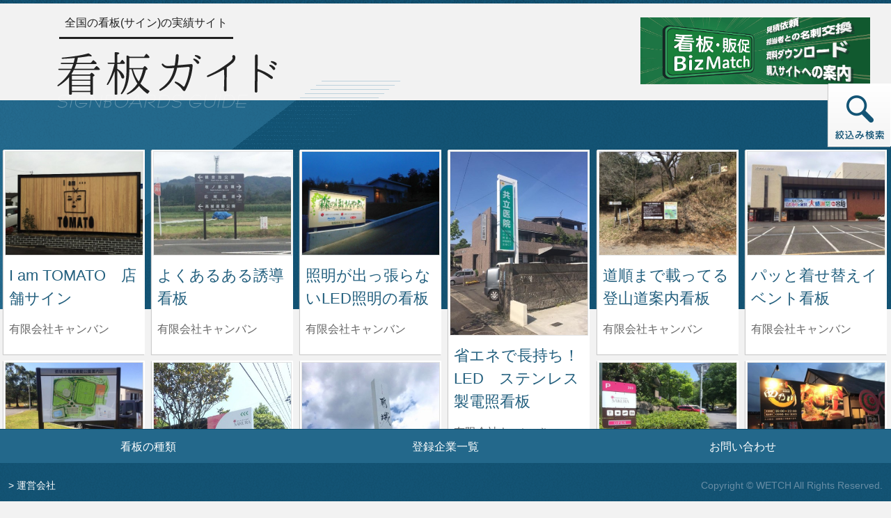

--- FILE ---
content_type: text/html; charset=utf-8
request_url: https://www.kanban-guide.com/search/category/19/pref/45
body_size: 11878
content:
<!DOCTYPE html>
<html class="no-js" lang="ja">
<head prefix="og: http://ogp.me/ns# fb: http://ogp.me/ns/fb# article: http://ogp.me/ns/article#">
<meta charset="utf-8">
<meta http-equiv="X-UA-Compatible" content="IE=edge,chrome=1">
<meta name="viewport" content="width=device-width,minimum-scale=1,initial-scale=1">
<title>宮崎県の自立看板｜全国の看板(サイン)の実績サイト ｜ 看板ガイド</title>
<meta http-equiv="Expires" content="86400">
<meta name="keywords" content="看板,看板屋,サイン,看板ガイド,看板の実績,見積もり,宮崎県の看板,宮崎県,自立看板">
<meta name="description" content="看板の実績サイト。全国の看板制作会社が制作した看板の実績サイト。かっこいい看板、おしゃれな看板を検索して、制作元に見積もり依頼やお問い合わせをすることができます。　宮崎県の自立看板です。">
<meta property="og:title" content="宮崎県の自立看板｜全国の看板(サイン)の実績サイト ｜ 看板ガイド">
<meta property="og:description" content="看板の実績サイト。全国の看板制作会社が制作した看板の実績サイト。かっこいい看板、おしゃれな看板を検索して、制作元に見積もり依頼やお問い合わせをすることができます。　宮崎県の自立看板です。">
<meta property="og:type" content="website">
<meta property="og:url" contetnt="https://www.kanban-guide.com/">
<meta property="og:image" contetnt="">

	
<script type="application/ld+json">
{
	"@context": "http://www.schema.org",
	"@type": "WebSite",
	"name": "宮崎県の自立看板｜全国の看板(サイン)の実績サイト ｜ 看板ガイド",
	"alternateName": "看板の実績サイト。全国の看板制作会社が制作した看板の実績サイト。かっこいい看板、おしゃれな看板を検索して、制作元に見積もり依頼やお問い合わせをすることができます。　宮崎県の自立看板です。",
	"url": "https://www.kanban-guide.com/search/category/19/pref/45"
}
</script>
<!-- iOS用 -->
<meta name="apple-mobile-web-app-capable" content="yes">
<!-- Android用 -->
<meta name="mobile-web-app-capable" content="yes">
<link rel="manifest" href="https://www.kanban-guide.com/manifest.json">

<link rel="canonical" href="https://www.kanban-guide.com/search/category/19/pref/45">
<link rel="apple-touch-icon" href="https://www.kanban-guide.com/apple-touch-icon.png">
<link rel="Shortcut Icon" href="/favicon.ico" type="image/x-icon">
<link rel="icon" href="https://www.kanban-guide.com/apple-touch-icon.png" type="image/x-icon">

<link rel="stylesheet" href="/css/init.css?20240312" media="all">

</head>
<body id="page_search" class="page_search footer_fix_page drawer drawer--left init-opacity0" 
	data-base-url="/" data-api-url="/api/" 
	data-token="f982d10fbfd79a3ee027e650c8cc4a594b74a6d5"
	data-detail-link="0">

<div id="headerWrapper" class="container wrapper">
	<header id="header" class="">
		<div id="headerIn" class="inner container">
			<div id="logo" class="">
				<div class="container">
					<h1>

						<a href="/?clear" class="Hover"
							aria-label="トップページへ">
							<img src="/img/img_logo.png" alt="看板ガイド" class="pngfix" />
						</a>

					</h1>
				</div>
			</div>
			<div class="titleBox">
				<div class="titleIn">
					<h2 class="">
						<a href="/?clear" class="Hover"
							aria-label="トップページへ">
							全国の看板(サイン)の実績サイト
						</a>
					</h2>
				</div>
			</div>
		</div><!-- //#headerIn -->

	</header><!-- //#header -->
</div><!-- //#headerWrapper -->



<div id="mainWrapper" class="wrapperX">


<div id="main" class="mainContainer containerXXX container-fluid maxW1500">

	<!-- メインのmasonryコンテナ -->
	<div id="container" class="row px-0">
		<!-- col-lg-3 col-md-3 col-sm-4 col-xs-6 -->
		<div id="item_244" 
			class="item masonryItem col-6 col-xl-2 col-lg-2ex col-md-3 col-md-2ex col-sm-6 col-xs-4 col-xxs-6 col-xxxs-12 visibleHide">
			<div class="itemIn">
				<div class="imgBox">
					<a href="https://www.kanban-guide.com/board/244" 
						class="detailOpener hover" onclick="return false;" 
						data-item-id="244"
						data-detail-url="https://www.kanban-guide.com/board/244"
						aria-label="I am TOMATO　店舗サインの詳細へ">
						<img x-src="/img/dummy.gif" class="listImage lateLoad" 
							src="/img/dummy.gif" 
							data-src="/data/board/thumbnail/244_20160510_130713_222.jpg" 
							data-main-src="/data/board/244_20160510_130713_222.jpg"
							data-youtube-embed=""
							data-youtube-link=""
							alt="I am TOMATO　店舗サイン" width="100%" />
					</a>
					<div id="subImageSet_244" class="display-none" 
						data-sub-image-set="[&quot;\/data\/board\/244_20160510_130713_222.jpg&quot;,&quot;\/data\/board\/244_20160826_154144_832.jpg&quot;]"></div>
				</div>
				<div class="itemInBottom">
					<div class="boardInfo clearfix">
						<div>
							<p class="mb0">
							</p>
						</div>
					</div>
					<div class="boardTitle">
						<p class="">
							<a href="https://www.kanban-guide.com/board/244" class="detailOpener hover" onclick="return false;"
								data-item-id="244"
								data-detail-url="https://www.kanban-guide.com/board/244"
								aria-label="I am TOMATO　店舗サインの詳細へ">
								I am TOMATO　店舗サイン							</a>
						</p>
					</div>
					<div class="companyName">
						<p class="">
							<a href="http://www.canvan.jp" target="_blank"
								class="hover" 
								data-item-id="244"
								data-detail-url="https://www.kanban-guide.com/board/244"
								aria-label="I am TOMATO　店舗サインを制作した有限会社キャンバンの情報へ">
								有限会社キャンバン							</a>
						</p>
					</div>
					<div class="smsInfo clearfix">
	
	
						<div id="data_params_244" class="display-none">
							<span id="data_param_244__company_id" class="data_param_elem" data-field="company_id">18</span>
							<span id="data_param_244__company_name" class="data_param_elem" data-field="company_name">有限会社キャンバン</span>
							<span id="data_param_244__company_url" class="data_param_elem" data-field="company_url">http://www.canvan.jp</span>
							<span id="data_param_244__board_title" class="data_param_elem" data-field="board_title">I am TOMATO　店舗サイン</span>
							<span id="data_param_244__board_desc" class="data_param_elem" data-field="board_desc">一見何屋さんかわからない看板。</span>
							<span id="data_param_244__category_name" class="data_param_elem" data-field="category_name">木看板・自立看板・野立看板</span>
							<span id="data_param_244__taste_name" class="data_param_elem" data-field="taste_name">かわいい・カジュアル</span>
							<span id="data_param_244__material_name" class="data_param_elem" data-field="material_name">金属系・木系</span>
							<span id="data_param_244__business_name" class="data_param_elem" data-field="business_name">飲食店，宿泊業</span>
							<span id="data_param_244__color_name" class="data_param_elem" data-field="color_name">色無し</span>
							<span id="data_param_244__area_info" class="data_param_elem" data-field="area_info">宮崎県</span>
							<span id="data_param_244__zipcode" class="data_param_elem" data-field="zipcode">〒885-0112</span>
							<span id="data_param_244__address" class="data_param_elem" data-field="address">宮崎県都城市乙房町1528-1</span>
							<span id="data_param_244__main_area" class="data_param_elem" data-field="main_area"></span>
							<span id="data_param_244__publish_date" class="data_param_elem" data-field="publish_date">2016.05.10</span>
							<span id="data_param_244__publish_date_disp" class="data_param_elem" data-field="publish_date_disp">2016.05.10</span>
						</div>

						<div class="display-none">
							<span class="label label-primary"></span>
							<span class="label label-info"></span>
						</div>
					</div>
				</div>

			</div>
		</div>
		<!-- col-lg-3 col-md-3 col-sm-4 col-xs-6 -->
		<div id="item_212" 
			class="item masonryItem col-6 col-xl-2 col-lg-2ex col-md-3 col-md-2ex col-sm-6 col-xs-4 col-xxs-6 col-xxxs-12 visibleHide">
			<div class="itemIn">
				<div class="imgBox">
					<a href="https://www.kanban-guide.com/board/212" 
						class="detailOpener hover" onclick="return false;" 
						data-item-id="212"
						data-detail-url="https://www.kanban-guide.com/board/212"
						aria-label="よくあるある誘導看板の詳細へ">
						<img x-src="/img/dummy.gif" class="listImage lateLoad" 
							src="/img/dummy.gif" 
							data-src="/data/board/thumbnail/212_20160502_134737_423.jpg" 
							data-main-src="/data/board/212_20160502_134737_423.jpg"
							data-youtube-embed=""
							data-youtube-link=""
							alt="よくあるある誘導看板" width="100%" />
					</a>
					<div id="subImageSet_212" class="display-none" 
						data-sub-image-set="[&quot;\/data\/board\/212_20160502_134737_423.jpg&quot;]"></div>
				</div>
				<div class="itemInBottom">
					<div class="boardInfo clearfix">
						<div>
							<p class="mb0">
							</p>
						</div>
					</div>
					<div class="boardTitle">
						<p class="">
							<a href="https://www.kanban-guide.com/board/212" class="detailOpener hover" onclick="return false;"
								data-item-id="212"
								data-detail-url="https://www.kanban-guide.com/board/212"
								aria-label="よくあるある誘導看板の詳細へ">
								よくあるある誘導看板							</a>
						</p>
					</div>
					<div class="companyName">
						<p class="">
							<a href="http://www.canvan.jp" target="_blank"
								class="hover" 
								data-item-id="212"
								data-detail-url="https://www.kanban-guide.com/board/212"
								aria-label="よくあるある誘導看板を制作した有限会社キャンバンの情報へ">
								有限会社キャンバン							</a>
						</p>
					</div>
					<div class="smsInfo clearfix">
	
	
						<div id="data_params_212" class="display-none">
							<span id="data_param_212__company_id" class="data_param_elem" data-field="company_id">18</span>
							<span id="data_param_212__company_name" class="data_param_elem" data-field="company_name">有限会社キャンバン</span>
							<span id="data_param_212__company_url" class="data_param_elem" data-field="company_url">http://www.canvan.jp</span>
							<span id="data_param_212__board_title" class="data_param_elem" data-field="board_title">よくあるある誘導看板</span>
							<span id="data_param_212__board_desc" class="data_param_elem" data-field="board_desc">誘導看板。アルミ部材。</span>
							<span id="data_param_212__category_name" class="data_param_elem" data-field="category_name">自立看板</span>
							<span id="data_param_212__taste_name" class="data_param_elem" data-field="taste_name">テイスト無し</span>
							<span id="data_param_212__material_name" class="data_param_elem" data-field="material_name">金属系</span>
							<span id="data_param_212__business_name" class="data_param_elem" data-field="business_name">公務</span>
							<span id="data_param_212__color_name" class="data_param_elem" data-field="color_name">色無し</span>
							<span id="data_param_212__area_info" class="data_param_elem" data-field="area_info">宮崎県</span>
							<span id="data_param_212__zipcode" class="data_param_elem" data-field="zipcode">〒885-0112</span>
							<span id="data_param_212__address" class="data_param_elem" data-field="address">宮崎県都城市乙房町1528-1</span>
							<span id="data_param_212__main_area" class="data_param_elem" data-field="main_area"></span>
							<span id="data_param_212__publish_date" class="data_param_elem" data-field="publish_date">2016.05.02</span>
							<span id="data_param_212__publish_date_disp" class="data_param_elem" data-field="publish_date_disp">2016.05.02</span>
						</div>

						<div class="display-none">
							<span class="label label-primary"></span>
							<span class="label label-info"></span>
						</div>
					</div>
				</div>

			</div>
		</div>
		<!-- col-lg-3 col-md-3 col-sm-4 col-xs-6 -->
		<div id="item_208" 
			class="item masonryItem col-6 col-xl-2 col-lg-2ex col-md-3 col-md-2ex col-sm-6 col-xs-4 col-xxs-6 col-xxxs-12 visibleHide">
			<div class="itemIn">
				<div class="imgBox">
					<a href="https://www.kanban-guide.com/board/208" 
						class="detailOpener hover" onclick="return false;" 
						data-item-id="208"
						data-detail-url="https://www.kanban-guide.com/board/208"
						aria-label="照明が出っ張らないLED照明の看板の詳細へ">
						<img x-src="/img/dummy.gif" class="listImage lateLoad" 
							src="/img/dummy.gif" 
							data-src="/data/board/thumbnail/208_20160502_133035_983.jpg" 
							data-main-src="/data/board/208_20160502_133035_983.jpg"
							data-youtube-embed=""
							data-youtube-link=""
							alt="照明が出っ張らないLED照明の看板" width="100%" />
					</a>
					<div id="subImageSet_208" class="display-none" 
						data-sub-image-set="[&quot;\/data\/board\/208_20160502_133035_983.jpg&quot;]"></div>
				</div>
				<div class="itemInBottom">
					<div class="boardInfo clearfix">
						<div>
							<p class="mb0">
							</p>
						</div>
					</div>
					<div class="boardTitle">
						<p class="">
							<a href="https://www.kanban-guide.com/board/208" class="detailOpener hover" onclick="return false;"
								data-item-id="208"
								data-detail-url="https://www.kanban-guide.com/board/208"
								aria-label="照明が出っ張らないLED照明の看板の詳細へ">
								照明が出っ張らないLED照明の看板							</a>
						</p>
					</div>
					<div class="companyName">
						<p class="">
							<a href="http://www.canvan.jp" target="_blank"
								class="hover" 
								data-item-id="208"
								data-detail-url="https://www.kanban-guide.com/board/208"
								aria-label="照明が出っ張らないLED照明の看板を制作した有限会社キャンバンの情報へ">
								有限会社キャンバン							</a>
						</p>
					</div>
					<div class="smsInfo clearfix">
	
	
						<div id="data_params_208" class="display-none">
							<span id="data_param_208__company_id" class="data_param_elem" data-field="company_id">18</span>
							<span id="data_param_208__company_name" class="data_param_elem" data-field="company_name">有限会社キャンバン</span>
							<span id="data_param_208__company_url" class="data_param_elem" data-field="company_url">http://www.canvan.jp</span>
							<span id="data_param_208__board_title" class="data_param_elem" data-field="board_title">照明が出っ張らないLED照明の看板</span>
							<span id="data_param_208__board_desc" class="data_param_elem" data-field="board_desc">文字はステンレスの切り文字。
投光器型ではない薄型のLED照明。</span>
							<span id="data_param_208__category_name" class="data_param_elem" data-field="category_name">LED看板・自立看板</span>
							<span id="data_param_208__taste_name" class="data_param_elem" data-field="taste_name">おしゃれ・カジュアル</span>
							<span id="data_param_208__material_name" class="data_param_elem" data-field="material_name">金属系・アクリル・プラスチック系</span>
							<span id="data_param_208__business_name" class="data_param_elem" data-field="business_name">金融・保険業</span>
							<span id="data_param_208__color_name" class="data_param_elem" data-field="color_name">ベージュ系</span>
							<span id="data_param_208__area_info" class="data_param_elem" data-field="area_info">宮崎県</span>
							<span id="data_param_208__zipcode" class="data_param_elem" data-field="zipcode">〒885-0112</span>
							<span id="data_param_208__address" class="data_param_elem" data-field="address">宮崎県都城市乙房町1528-1</span>
							<span id="data_param_208__main_area" class="data_param_elem" data-field="main_area"></span>
							<span id="data_param_208__publish_date" class="data_param_elem" data-field="publish_date">2016.05.02</span>
							<span id="data_param_208__publish_date_disp" class="data_param_elem" data-field="publish_date_disp">2016.05.02</span>
						</div>

						<div class="display-none">
							<span class="label label-primary"></span>
							<span class="label label-info"></span>
						</div>
					</div>
				</div>

			</div>
		</div>
		<!-- col-lg-3 col-md-3 col-sm-4 col-xs-6 -->
		<div id="item_218" 
			class="item masonryItem col-6 col-xl-2 col-lg-2ex col-md-3 col-md-2ex col-sm-6 col-xs-4 col-xxs-6 col-xxxs-12 visibleHide">
			<div class="itemIn">
				<div class="imgBox">
					<a href="https://www.kanban-guide.com/board/218" 
						class="detailOpener hover" onclick="return false;" 
						data-item-id="218"
						data-detail-url="https://www.kanban-guide.com/board/218"
						aria-label="省エネで長持ち！LED　ステンレス製電照看板の詳細へ">
						<img x-src="/img/dummy.gif" class="listImage lateLoad" 
							src="/img/dummy.gif" 
							data-src="/data/board/thumbnail/218_20160504_072730_258.jpg" 
							data-main-src="/data/board/218_20160504_072730_258.jpg"
							data-youtube-embed=""
							data-youtube-link=""
							alt="省エネで長持ち！LED　ステンレス製電照看板" width="100%" />
					</a>
					<div id="subImageSet_218" class="display-none" 
						data-sub-image-set="[&quot;\/data\/board\/218_20160504_072730_258.jpg&quot;]"></div>
				</div>
				<div class="itemInBottom">
					<div class="boardInfo clearfix">
						<div>
							<p class="mb0">
							</p>
						</div>
					</div>
					<div class="boardTitle">
						<p class="">
							<a href="https://www.kanban-guide.com/board/218" class="detailOpener hover" onclick="return false;"
								data-item-id="218"
								data-detail-url="https://www.kanban-guide.com/board/218"
								aria-label="省エネで長持ち！LED　ステンレス製電照看板の詳細へ">
								省エネで長持ち！LED　ステンレス製電照看板							</a>
						</p>
					</div>
					<div class="companyName">
						<p class="">
							<a href="http://www.canvan.jp" target="_blank"
								class="hover" 
								data-item-id="218"
								data-detail-url="https://www.kanban-guide.com/board/218"
								aria-label="省エネで長持ち！LED　ステンレス製電照看板を制作した有限会社キャンバンの情報へ">
								有限会社キャンバン							</a>
						</p>
					</div>
					<div class="smsInfo clearfix">
	
	
						<div id="data_params_218" class="display-none">
							<span id="data_param_218__company_id" class="data_param_elem" data-field="company_id">18</span>
							<span id="data_param_218__company_name" class="data_param_elem" data-field="company_name">有限会社キャンバン</span>
							<span id="data_param_218__company_url" class="data_param_elem" data-field="company_url">http://www.canvan.jp</span>
							<span id="data_param_218__board_title" class="data_param_elem" data-field="board_title">省エネで長持ち！LED　ステンレス製電照看板</span>
							<span id="data_param_218__board_desc" class="data_param_elem" data-field="board_desc">看板本体はステンレス製。
照明はLED</span>
							<span id="data_param_218__category_name" class="data_param_elem" data-field="category_name">突き出し看板・LED看板・自立看板</span>
							<span id="data_param_218__taste_name" class="data_param_elem" data-field="taste_name">クール</span>
							<span id="data_param_218__material_name" class="data_param_elem" data-field="material_name">金属系・アクリル・プラスチック系</span>
							<span id="data_param_218__business_name" class="data_param_elem" data-field="business_name">医療，福祉</span>
							<span id="data_param_218__color_name" class="data_param_elem" data-field="color_name">グリーン系</span>
							<span id="data_param_218__area_info" class="data_param_elem" data-field="area_info">宮崎県</span>
							<span id="data_param_218__zipcode" class="data_param_elem" data-field="zipcode">〒885-0112</span>
							<span id="data_param_218__address" class="data_param_elem" data-field="address">宮崎県都城市乙房町1528-1</span>
							<span id="data_param_218__main_area" class="data_param_elem" data-field="main_area"></span>
							<span id="data_param_218__publish_date" class="data_param_elem" data-field="publish_date">2016.05.04</span>
							<span id="data_param_218__publish_date_disp" class="data_param_elem" data-field="publish_date_disp">2016.05.04</span>
						</div>

						<div class="display-none">
							<span class="label label-primary"></span>
							<span class="label label-info"></span>
						</div>
					</div>
				</div>

			</div>
		</div>
		<!-- col-lg-3 col-md-3 col-sm-4 col-xs-6 -->
		<div id="item_202" 
			class="item masonryItem col-6 col-xl-2 col-lg-2ex col-md-3 col-md-2ex col-sm-6 col-xs-4 col-xxs-6 col-xxxs-12 visibleHide">
			<div class="itemIn">
				<div class="imgBox">
					<a href="https://www.kanban-guide.com/board/202" 
						class="detailOpener hover" onclick="return false;" 
						data-item-id="202"
						data-detail-url="https://www.kanban-guide.com/board/202"
						aria-label="道順まで載ってる登山道案内看板の詳細へ">
						<img x-src="/img/dummy.gif" class="listImage lateLoad" 
							src="/img/dummy.gif" 
							data-src="/data/board/thumbnail/202_20160502_130554_232.jpg" 
							data-main-src="/data/board/202_20160502_130554_232.jpg"
							data-youtube-embed=""
							data-youtube-link=""
							alt="道順まで載ってる登山道案内看板" width="100%" />
					</a>
					<div id="subImageSet_202" class="display-none" 
						data-sub-image-set="[&quot;\/data\/board\/202_20160502_130554_232.jpg&quot;]"></div>
				</div>
				<div class="itemInBottom">
					<div class="boardInfo clearfix">
						<div>
							<p class="mb0">
							</p>
						</div>
					</div>
					<div class="boardTitle">
						<p class="">
							<a href="https://www.kanban-guide.com/board/202" class="detailOpener hover" onclick="return false;"
								data-item-id="202"
								data-detail-url="https://www.kanban-guide.com/board/202"
								aria-label="道順まで載ってる登山道案内看板の詳細へ">
								道順まで載ってる登山道案内看板							</a>
						</p>
					</div>
					<div class="companyName">
						<p class="">
							<a href="http://www.canvan.jp" target="_blank"
								class="hover" 
								data-item-id="202"
								data-detail-url="https://www.kanban-guide.com/board/202"
								aria-label="道順まで載ってる登山道案内看板を制作した有限会社キャンバンの情報へ">
								有限会社キャンバン							</a>
						</p>
					</div>
					<div class="smsInfo clearfix">
	
	
						<div id="data_params_202" class="display-none">
							<span id="data_param_202__company_id" class="data_param_elem" data-field="company_id">18</span>
							<span id="data_param_202__company_name" class="data_param_elem" data-field="company_name">有限会社キャンバン</span>
							<span id="data_param_202__company_url" class="data_param_elem" data-field="company_url">http://www.canvan.jp</span>
							<span id="data_param_202__board_title" class="data_param_elem" data-field="board_title">道順まで載ってる登山道案内看板</span>
							<span id="data_param_202__board_desc" class="data_param_elem" data-field="board_desc">登山道の案内看板。</span>
							<span id="data_param_202__category_name" class="data_param_elem" data-field="category_name">自立看板</span>
							<span id="data_param_202__taste_name" class="data_param_elem" data-field="taste_name">テイスト無し</span>
							<span id="data_param_202__material_name" class="data_param_elem" data-field="material_name">金属系・アクリル・プラスチック系</span>
							<span id="data_param_202__business_name" class="data_param_elem" data-field="business_name">公務</span>
							<span id="data_param_202__color_name" class="data_param_elem" data-field="color_name">ブラウン系</span>
							<span id="data_param_202__area_info" class="data_param_elem" data-field="area_info">宮崎県</span>
							<span id="data_param_202__zipcode" class="data_param_elem" data-field="zipcode">〒885-0112</span>
							<span id="data_param_202__address" class="data_param_elem" data-field="address">宮崎県都城市乙房町1528-1</span>
							<span id="data_param_202__main_area" class="data_param_elem" data-field="main_area"></span>
							<span id="data_param_202__publish_date" class="data_param_elem" data-field="publish_date">2016.05.02</span>
							<span id="data_param_202__publish_date_disp" class="data_param_elem" data-field="publish_date_disp">2016.05.02</span>
						</div>

						<div class="display-none">
							<span class="label label-primary"></span>
							<span class="label label-info"></span>
						</div>
					</div>
				</div>

			</div>
		</div>
		<!-- col-lg-3 col-md-3 col-sm-4 col-xs-6 -->
		<div id="item_204" 
			class="item masonryItem col-6 col-xl-2 col-lg-2ex col-md-3 col-md-2ex col-sm-6 col-xs-4 col-xxs-6 col-xxxs-12 visibleHide">
			<div class="itemIn">
				<div class="imgBox">
					<a href="https://www.kanban-guide.com/board/204" 
						class="detailOpener hover" onclick="return false;" 
						data-item-id="204"
						data-detail-url="https://www.kanban-guide.com/board/204"
						aria-label="パッと着せ替えイベント看板の詳細へ">
						<img x-src="/img/dummy.gif" class="listImage lateLoad" 
							src="/img/dummy.gif" 
							data-src="/data/board/thumbnail/204_20160502_131028_829.jpg" 
							data-main-src="/data/board/204_20160502_131028_829.jpg"
							data-youtube-embed=""
							data-youtube-link=""
							alt="パッと着せ替えイベント看板" width="100%" />
					</a>
					<div id="subImageSet_204" class="display-none" 
						data-sub-image-set="[&quot;\/data\/board\/204_20160502_131028_829.jpg&quot;,&quot;\/data\/board\/204_20160502_131028_052.jpg&quot;]"></div>
				</div>
				<div class="itemInBottom">
					<div class="boardInfo clearfix">
						<div>
							<p class="mb0">
							</p>
						</div>
					</div>
					<div class="boardTitle">
						<p class="">
							<a href="https://www.kanban-guide.com/board/204" class="detailOpener hover" onclick="return false;"
								data-item-id="204"
								data-detail-url="https://www.kanban-guide.com/board/204"
								aria-label="パッと着せ替えイベント看板の詳細へ">
								パッと着せ替えイベント看板							</a>
						</p>
					</div>
					<div class="companyName">
						<p class="">
							<a href="http://www.canvan.jp" target="_blank"
								class="hover" 
								data-item-id="204"
								data-detail-url="https://www.kanban-guide.com/board/204"
								aria-label="パッと着せ替えイベント看板を制作した有限会社キャンバンの情報へ">
								有限会社キャンバン							</a>
						</p>
					</div>
					<div class="smsInfo clearfix">
	
	
						<div id="data_params_204" class="display-none">
							<span id="data_param_204__company_id" class="data_param_elem" data-field="company_id">18</span>
							<span id="data_param_204__company_name" class="data_param_elem" data-field="company_name">有限会社キャンバン</span>
							<span id="data_param_204__company_url" class="data_param_elem" data-field="company_url">http://www.canvan.jp</span>
							<span id="data_param_204__board_title" class="data_param_elem" data-field="board_title">パッと着せ替えイベント看板</span>
							<span id="data_param_204__board_desc" class="data_param_elem" data-field="board_desc">イベント時の看板。
ガラス面は剥離しやすい特殊なフォルムで施工。
約幅15m　縦2.2m
施工も撤去も素早く出来ます。</span>
							<span id="data_param_204__category_name" class="data_param_elem" data-field="category_name">自立看板・ガラス文字・装飾</span>
							<span id="data_param_204__taste_name" class="data_param_elem" data-field="taste_name">カジュアル・クール</span>
							<span id="data_param_204__material_name" class="data_param_elem" data-field="material_name">木系・アクリル・プラスチック系</span>
							<span id="data_param_204__business_name" class="data_param_elem" data-field="business_name">製造業</span>
							<span id="data_param_204__color_name" class="data_param_elem" data-field="color_name">カラフル系</span>
							<span id="data_param_204__area_info" class="data_param_elem" data-field="area_info">宮崎県</span>
							<span id="data_param_204__zipcode" class="data_param_elem" data-field="zipcode">〒885-0112</span>
							<span id="data_param_204__address" class="data_param_elem" data-field="address">宮崎県都城市乙房町1528-1</span>
							<span id="data_param_204__main_area" class="data_param_elem" data-field="main_area"></span>
							<span id="data_param_204__publish_date" class="data_param_elem" data-field="publish_date">2016.05.02</span>
							<span id="data_param_204__publish_date_disp" class="data_param_elem" data-field="publish_date_disp">2016.05.02</span>
						</div>

						<div class="display-none">
							<span class="label label-primary"></span>
							<span class="label label-info"></span>
						</div>
					</div>
				</div>

			</div>
		</div>
		<!-- col-lg-3 col-md-3 col-sm-4 col-xs-6 -->
		<div id="item_211" 
			class="item masonryItem col-6 col-xl-2 col-lg-2ex col-md-3 col-md-2ex col-sm-6 col-xs-4 col-xxs-6 col-xxxs-12 visibleHide">
			<div class="itemIn">
				<div class="imgBox">
					<a href="https://www.kanban-guide.com/board/211" 
						class="detailOpener hover" onclick="return false;" 
						data-item-id="211"
						data-detail-url="https://www.kanban-guide.com/board/211"
						aria-label="長持ち！アルミ製案内サインの詳細へ">
						<img x-src="/img/dummy.gif" class="listImage lateLoad" 
							src="/img/dummy.gif" 
							data-src="/data/board/thumbnail/211_20160502_134636_324.jpg" 
							data-main-src="/data/board/211_20160502_134636_324.jpg"
							data-youtube-embed=""
							data-youtube-link=""
							alt="長持ち！アルミ製案内サイン" width="100%" />
					</a>
					<div id="subImageSet_211" class="display-none" 
						data-sub-image-set="[&quot;\/data\/board\/211_20160502_134636_324.jpg&quot;,&quot;\/data\/board\/211_20160502_134636_395.jpg&quot;]"></div>
				</div>
				<div class="itemInBottom">
					<div class="boardInfo clearfix">
						<div>
							<p class="mb0">
							</p>
						</div>
					</div>
					<div class="boardTitle">
						<p class="">
							<a href="https://www.kanban-guide.com/board/211" class="detailOpener hover" onclick="return false;"
								data-item-id="211"
								data-detail-url="https://www.kanban-guide.com/board/211"
								aria-label="長持ち！アルミ製案内サインの詳細へ">
								長持ち！アルミ製案内サイン							</a>
						</p>
					</div>
					<div class="companyName">
						<p class="">
							<a href="http://www.canvan.jp" target="_blank"
								class="hover" 
								data-item-id="211"
								data-detail-url="https://www.kanban-guide.com/board/211"
								aria-label="長持ち！アルミ製案内サインを制作した有限会社キャンバンの情報へ">
								有限会社キャンバン							</a>
						</p>
					</div>
					<div class="smsInfo clearfix">
	
	
						<div id="data_params_211" class="display-none">
							<span id="data_param_211__company_id" class="data_param_elem" data-field="company_id">18</span>
							<span id="data_param_211__company_name" class="data_param_elem" data-field="company_name">有限会社キャンバン</span>
							<span id="data_param_211__company_url" class="data_param_elem" data-field="company_url">http://www.canvan.jp</span>
							<span id="data_param_211__board_title" class="data_param_elem" data-field="board_title">長持ち！アルミ製案内サイン</span>
							<span id="data_param_211__board_desc" class="data_param_elem" data-field="board_desc">施設の案内看板。
アルミフレームで長期間耐えられます。</span>
							<span id="data_param_211__category_name" class="data_param_elem" data-field="category_name">自立看板</span>
							<span id="data_param_211__taste_name" class="data_param_elem" data-field="taste_name">カジュアル・クール</span>
							<span id="data_param_211__material_name" class="data_param_elem" data-field="material_name">金属系・アクリル・プラスチック系</span>
							<span id="data_param_211__business_name" class="data_param_elem" data-field="business_name">公務</span>
							<span id="data_param_211__color_name" class="data_param_elem" data-field="color_name">ブラウン系</span>
							<span id="data_param_211__area_info" class="data_param_elem" data-field="area_info">宮崎県</span>
							<span id="data_param_211__zipcode" class="data_param_elem" data-field="zipcode">〒885-0112</span>
							<span id="data_param_211__address" class="data_param_elem" data-field="address">宮崎県都城市乙房町1528-1</span>
							<span id="data_param_211__main_area" class="data_param_elem" data-field="main_area"></span>
							<span id="data_param_211__publish_date" class="data_param_elem" data-field="publish_date">2016.05.02</span>
							<span id="data_param_211__publish_date_disp" class="data_param_elem" data-field="publish_date_disp">2016.05.02</span>
						</div>

						<div class="display-none">
							<span class="label label-primary"></span>
							<span class="label label-info"></span>
						</div>
					</div>
				</div>

			</div>
		</div>
		<!-- col-lg-3 col-md-3 col-sm-4 col-xs-6 -->
		<div id="item_197" 
			class="item masonryItem col-6 col-xl-2 col-lg-2ex col-md-3 col-md-2ex col-sm-6 col-xs-4 col-xxs-6 col-xxxs-12 visibleHide">
			<div class="itemIn">
				<div class="imgBox">
					<a href="https://www.kanban-guide.com/board/197" 
						class="detailOpener hover" onclick="return false;" 
						data-item-id="197"
						data-detail-url="https://www.kanban-guide.com/board/197"
						aria-label="気になる自立看板の詳細へ">
						<img x-src="/img/dummy.gif" class="listImage lateLoad" 
							src="/img/dummy.gif" 
							data-src="/data/board/thumbnail/197_20160502_125434_890.jpg" 
							data-main-src="/data/board/197_20160502_125434_890.jpg"
							data-youtube-embed=""
							data-youtube-link=""
							alt="気になる自立看板" width="100%" />
					</a>
					<div id="subImageSet_197" class="display-none" 
						data-sub-image-set="[&quot;\/data\/board\/197_20160502_125434_890.jpg&quot;]"></div>
				</div>
				<div class="itemInBottom">
					<div class="boardInfo clearfix">
						<div>
							<p class="mb0">
							</p>
						</div>
					</div>
					<div class="boardTitle">
						<p class="">
							<a href="https://www.kanban-guide.com/board/197" class="detailOpener hover" onclick="return false;"
								data-item-id="197"
								data-detail-url="https://www.kanban-guide.com/board/197"
								aria-label="気になる自立看板の詳細へ">
								気になる自立看板							</a>
						</p>
					</div>
					<div class="companyName">
						<p class="">
							<a href="http://www.canvan.jp" target="_blank"
								class="hover" 
								data-item-id="197"
								data-detail-url="https://www.kanban-guide.com/board/197"
								aria-label="気になる自立看板を制作した有限会社キャンバンの情報へ">
								有限会社キャンバン							</a>
						</p>
					</div>
					<div class="smsInfo clearfix">
	
	
						<div id="data_params_197" class="display-none">
							<span id="data_param_197__company_id" class="data_param_elem" data-field="company_id">18</span>
							<span id="data_param_197__company_name" class="data_param_elem" data-field="company_name">有限会社キャンバン</span>
							<span id="data_param_197__company_url" class="data_param_elem" data-field="company_url">http://www.canvan.jp</span>
							<span id="data_param_197__board_title" class="data_param_elem" data-field="board_title">気になる自立看板</span>
							<span id="data_param_197__board_desc" class="data_param_elem" data-field="board_desc"></span>
							<span id="data_param_197__category_name" class="data_param_elem" data-field="category_name">自立看板</span>
							<span id="data_param_197__taste_name" class="data_param_elem" data-field="taste_name">カジュアル・クール</span>
							<span id="data_param_197__material_name" class="data_param_elem" data-field="material_name">金属系・アクリル・プラスチック系</span>
							<span id="data_param_197__business_name" class="data_param_elem" data-field="business_name">飲食店，宿泊業</span>
							<span id="data_param_197__color_name" class="data_param_elem" data-field="color_name">ホワイト系</span>
							<span id="data_param_197__area_info" class="data_param_elem" data-field="area_info">宮崎県</span>
							<span id="data_param_197__zipcode" class="data_param_elem" data-field="zipcode">〒885-0112</span>
							<span id="data_param_197__address" class="data_param_elem" data-field="address">宮崎県都城市乙房町1528-1</span>
							<span id="data_param_197__main_area" class="data_param_elem" data-field="main_area"></span>
							<span id="data_param_197__publish_date" class="data_param_elem" data-field="publish_date">2016.05.02</span>
							<span id="data_param_197__publish_date_disp" class="data_param_elem" data-field="publish_date_disp">2016.05.02</span>
						</div>

						<div class="display-none">
							<span class="label label-primary"></span>
							<span class="label label-info"></span>
						</div>
					</div>
				</div>

			</div>
		</div>
		<!-- col-lg-3 col-md-3 col-sm-4 col-xs-6 -->
		<div id="item_203" 
			class="item masonryItem col-6 col-xl-2 col-lg-2ex col-md-3 col-md-2ex col-sm-6 col-xs-4 col-xxs-6 col-xxxs-12 visibleHide">
			<div class="itemIn">
				<div class="imgBox">
					<a href="https://www.kanban-guide.com/board/203" 
						class="detailOpener hover" onclick="return false;" 
						data-item-id="203"
						data-detail-url="https://www.kanban-guide.com/board/203"
						aria-label="都城PRロゴ看板　霧島ジオパーク看板の詳細へ">
						<img x-src="/img/dummy.gif" class="listImage lateLoad" 
							src="/img/dummy.gif" 
							data-src="/data/board/thumbnail/203_20160502_130723_741.jpg" 
							data-main-src="/data/board/203_20160502_130723_741.jpg"
							data-youtube-embed=""
							data-youtube-link=""
							alt="都城PRロゴ看板　霧島ジオパーク看板" width="100%" />
					</a>
					<div id="subImageSet_203" class="display-none" 
						data-sub-image-set="[&quot;\/data\/board\/203_20160502_130723_741.jpg&quot;,&quot;\/data\/board\/203_20160502_130723_089.jpg&quot;]"></div>
				</div>
				<div class="itemInBottom">
					<div class="boardInfo clearfix">
						<div>
							<p class="mb0">
							</p>
						</div>
					</div>
					<div class="boardTitle">
						<p class="">
							<a href="https://www.kanban-guide.com/board/203" class="detailOpener hover" onclick="return false;"
								data-item-id="203"
								data-detail-url="https://www.kanban-guide.com/board/203"
								aria-label="都城PRロゴ看板　霧島ジオパーク看板の詳細へ">
								都城PRロゴ看板　霧島ジオパーク看板							</a>
						</p>
					</div>
					<div class="companyName">
						<p class="">
							<a href="http://www.canvan.jp" target="_blank"
								class="hover" 
								data-item-id="203"
								data-detail-url="https://www.kanban-guide.com/board/203"
								aria-label="都城PRロゴ看板　霧島ジオパーク看板を制作した有限会社キャンバンの情報へ">
								有限会社キャンバン							</a>
						</p>
					</div>
					<div class="smsInfo clearfix">
	
	
						<div id="data_params_203" class="display-none">
							<span id="data_param_203__company_id" class="data_param_elem" data-field="company_id">18</span>
							<span id="data_param_203__company_name" class="data_param_elem" data-field="company_name">有限会社キャンバン</span>
							<span id="data_param_203__company_url" class="data_param_elem" data-field="company_url">http://www.canvan.jp</span>
							<span id="data_param_203__board_title" class="data_param_elem" data-field="board_title">都城PRロゴ看板　霧島ジオパーク看板</span>
							<span id="data_param_203__board_desc" class="data_param_elem" data-field="board_desc">市役所と駅前に設置してあるPR看板。
肉と焼酎のまち</span>
							<span id="data_param_203__category_name" class="data_param_elem" data-field="category_name">自立看板</span>
							<span id="data_param_203__taste_name" class="data_param_elem" data-field="taste_name">テイスト無し</span>
							<span id="data_param_203__material_name" class="data_param_elem" data-field="material_name">金属系・アクリル・プラスチック系</span>
							<span id="data_param_203__business_name" class="data_param_elem" data-field="business_name">公務</span>
							<span id="data_param_203__color_name" class="data_param_elem" data-field="color_name">ホワイト系・ブラウン系</span>
							<span id="data_param_203__area_info" class="data_param_elem" data-field="area_info">宮崎県</span>
							<span id="data_param_203__zipcode" class="data_param_elem" data-field="zipcode">〒885-0112</span>
							<span id="data_param_203__address" class="data_param_elem" data-field="address">宮崎県都城市乙房町1528-1</span>
							<span id="data_param_203__main_area" class="data_param_elem" data-field="main_area"></span>
							<span id="data_param_203__publish_date" class="data_param_elem" data-field="publish_date">2016.05.02</span>
							<span id="data_param_203__publish_date_disp" class="data_param_elem" data-field="publish_date_disp">2016.05.02</span>
						</div>

						<div class="display-none">
							<span class="label label-primary"></span>
							<span class="label label-info"></span>
						</div>
					</div>
				</div>

			</div>
		</div>
		<!-- col-lg-3 col-md-3 col-sm-4 col-xs-6 -->
		<div id="item_198" 
			class="item masonryItem col-6 col-xl-2 col-lg-2ex col-md-3 col-md-2ex col-sm-6 col-xs-4 col-xxs-6 col-xxxs-12 visibleHide">
			<div class="itemIn">
				<div class="imgBox">
					<a href="https://www.kanban-guide.com/board/198" 
						class="detailOpener hover" onclick="return false;" 
						data-item-id="198"
						data-detail-url="https://www.kanban-guide.com/board/198"
						aria-label="やってる？やってない？営業案内看板の詳細へ">
						<img x-src="/img/dummy.gif" class="listImage lateLoad" 
							src="/img/dummy.gif" 
							data-src="/data/board/thumbnail/198_20160502_125551_555.jpg" 
							data-main-src="/data/board/198_20160502_125551_555.jpg"
							data-youtube-embed=""
							data-youtube-link=""
							alt="やってる？やってない？営業案内看板" width="100%" />
					</a>
					<div id="subImageSet_198" class="display-none" 
						data-sub-image-set="[&quot;\/data\/board\/198_20160502_125551_555.jpg&quot;]"></div>
				</div>
				<div class="itemInBottom">
					<div class="boardInfo clearfix">
						<div>
							<p class="mb0">
							</p>
						</div>
					</div>
					<div class="boardTitle">
						<p class="">
							<a href="https://www.kanban-guide.com/board/198" class="detailOpener hover" onclick="return false;"
								data-item-id="198"
								data-detail-url="https://www.kanban-guide.com/board/198"
								aria-label="やってる？やってない？営業案内看板の詳細へ">
								やってる？やってない？営業案内看板							</a>
						</p>
					</div>
					<div class="companyName">
						<p class="">
							<a href="http://www.canvan.jp" target="_blank"
								class="hover" 
								data-item-id="198"
								data-detail-url="https://www.kanban-guide.com/board/198"
								aria-label="やってる？やってない？営業案内看板を制作した有限会社キャンバンの情報へ">
								有限会社キャンバン							</a>
						</p>
					</div>
					<div class="smsInfo clearfix">
	
	
						<div id="data_params_198" class="display-none">
							<span id="data_param_198__company_id" class="data_param_elem" data-field="company_id">18</span>
							<span id="data_param_198__company_name" class="data_param_elem" data-field="company_name">有限会社キャンバン</span>
							<span id="data_param_198__company_url" class="data_param_elem" data-field="company_url">http://www.canvan.jp</span>
							<span id="data_param_198__board_title" class="data_param_elem" data-field="board_title">やってる？やってない？営業案内看板</span>
							<span id="data_param_198__board_desc" class="data_param_elem" data-field="board_desc">OPEN CLOSEの差し替えが可能です。</span>
							<span id="data_param_198__category_name" class="data_param_elem" data-field="category_name">自立看板</span>
							<span id="data_param_198__taste_name" class="data_param_elem" data-field="taste_name">カジュアル・クール</span>
							<span id="data_param_198__material_name" class="data_param_elem" data-field="material_name">金属系・アクリル・プラスチック系</span>
							<span id="data_param_198__business_name" class="data_param_elem" data-field="business_name">飲食店，宿泊業</span>
							<span id="data_param_198__color_name" class="data_param_elem" data-field="color_name">ホワイト系</span>
							<span id="data_param_198__area_info" class="data_param_elem" data-field="area_info">宮崎県</span>
							<span id="data_param_198__zipcode" class="data_param_elem" data-field="zipcode">〒885-0112</span>
							<span id="data_param_198__address" class="data_param_elem" data-field="address">宮崎県都城市乙房町1528-1</span>
							<span id="data_param_198__main_area" class="data_param_elem" data-field="main_area"></span>
							<span id="data_param_198__publish_date" class="data_param_elem" data-field="publish_date">2016.05.02</span>
							<span id="data_param_198__publish_date_disp" class="data_param_elem" data-field="publish_date_disp">2016.05.02</span>
						</div>

						<div class="display-none">
							<span class="label label-primary"></span>
							<span class="label label-info"></span>
						</div>
					</div>
				</div>

			</div>
		</div>
		<!-- col-lg-3 col-md-3 col-sm-4 col-xs-6 -->
		<div id="item_217" 
			class="item masonryItem col-6 col-xl-2 col-lg-2ex col-md-3 col-md-2ex col-sm-6 col-xs-4 col-xxs-6 col-xxxs-12 visibleHide">
			<div class="itemIn">
				<div class="imgBox">
					<a href="https://www.kanban-guide.com/board/217" 
						class="detailOpener hover" onclick="return false;" 
						data-item-id="217"
						data-detail-url="https://www.kanban-guide.com/board/217"
						aria-label="飲食店　看板の詳細へ">
						<img x-src="/img/dummy.gif" class="listImage lateLoad" 
							src="/img/dummy.gif" 
							data-src="/data/board/thumbnail/217_20160502_135730_108.jpg" 
							data-main-src="/data/board/217_20160502_135730_108.jpg"
							data-youtube-embed=""
							data-youtube-link=""
							alt="飲食店　看板" width="100%" />
					</a>
					<div id="subImageSet_217" class="display-none" 
						data-sub-image-set="[&quot;\/data\/board\/217_20160502_135730_108.jpg&quot;]"></div>
				</div>
				<div class="itemInBottom">
					<div class="boardInfo clearfix">
						<div>
							<p class="mb0">
							</p>
						</div>
					</div>
					<div class="boardTitle">
						<p class="">
							<a href="https://www.kanban-guide.com/board/217" class="detailOpener hover" onclick="return false;"
								data-item-id="217"
								data-detail-url="https://www.kanban-guide.com/board/217"
								aria-label="飲食店　看板の詳細へ">
								飲食店　看板							</a>
						</p>
					</div>
					<div class="companyName">
						<p class="">
							<a href="http://www.canvan.jp" target="_blank"
								class="hover" 
								data-item-id="217"
								data-detail-url="https://www.kanban-guide.com/board/217"
								aria-label="飲食店　看板を制作した有限会社キャンバンの情報へ">
								有限会社キャンバン							</a>
						</p>
					</div>
					<div class="smsInfo clearfix">
	
	
						<div id="data_params_217" class="display-none">
							<span id="data_param_217__company_id" class="data_param_elem" data-field="company_id">18</span>
							<span id="data_param_217__company_name" class="data_param_elem" data-field="company_name">有限会社キャンバン</span>
							<span id="data_param_217__company_url" class="data_param_elem" data-field="company_url">http://www.canvan.jp</span>
							<span id="data_param_217__board_title" class="data_param_elem" data-field="board_title">飲食店　看板</span>
							<span id="data_param_217__board_desc" class="data_param_elem" data-field="board_desc">飲食店の看板です。
照明はLEDの電球色です。</span>
							<span id="data_param_217__category_name" class="data_param_elem" data-field="category_name">LED看板・自立看板</span>
							<span id="data_param_217__taste_name" class="data_param_elem" data-field="taste_name">かっこいい</span>
							<span id="data_param_217__material_name" class="data_param_elem" data-field="material_name">金属系</span>
							<span id="data_param_217__business_name" class="data_param_elem" data-field="business_name">飲食店，宿泊業</span>
							<span id="data_param_217__color_name" class="data_param_elem" data-field="color_name">色無し</span>
							<span id="data_param_217__area_info" class="data_param_elem" data-field="area_info">宮崎県</span>
							<span id="data_param_217__zipcode" class="data_param_elem" data-field="zipcode">〒885-0112</span>
							<span id="data_param_217__address" class="data_param_elem" data-field="address">宮崎県都城市乙房町1528-1</span>
							<span id="data_param_217__main_area" class="data_param_elem" data-field="main_area"></span>
							<span id="data_param_217__publish_date" class="data_param_elem" data-field="publish_date">2016.05.02</span>
							<span id="data_param_217__publish_date_disp" class="data_param_elem" data-field="publish_date_disp">2016.05.02</span>
						</div>

						<div class="display-none">
							<span class="label label-primary"></span>
							<span class="label label-info"></span>
						</div>
					</div>
				</div>

			</div>
		</div>
		<!-- col-lg-3 col-md-3 col-sm-4 col-xs-6 -->
		<div id="item_274" 
			class="item masonryItem col-6 col-xl-2 col-lg-2ex col-md-3 col-md-2ex col-sm-6 col-xs-4 col-xxs-6 col-xxxs-12 visibleHide">
			<div class="itemIn">
				<div class="imgBox">
					<a href="https://www.kanban-guide.com/board/274" 
						class="detailOpener hover" onclick="return false;" 
						data-item-id="274"
						data-detail-url="https://www.kanban-guide.com/board/274"
						aria-label="ジュニア〜シニアまでの音楽教室の詳細へ">
						<img x-src="/img/dummy.gif" class="listImage lateLoad" 
							src="/img/dummy.gif" 
							data-src="/data/board/thumbnail/274_20160801_174733_762.jpg" 
							data-main-src="/data/board/274_20160801_174733_762.jpg"
							data-youtube-embed=""
							data-youtube-link=""
							alt="ジュニア〜シニアまでの音楽教室" width="100%" />
					</a>
					<div id="subImageSet_274" class="display-none" 
						data-sub-image-set="[&quot;\/data\/board\/274_20160801_174733_762.jpg&quot;]"></div>
				</div>
				<div class="itemInBottom">
					<div class="boardInfo clearfix">
						<div>
							<p class="mb0">
							</p>
						</div>
					</div>
					<div class="boardTitle">
						<p class="">
							<a href="https://www.kanban-guide.com/board/274" class="detailOpener hover" onclick="return false;"
								data-item-id="274"
								data-detail-url="https://www.kanban-guide.com/board/274"
								aria-label="ジュニア〜シニアまでの音楽教室の詳細へ">
								ジュニア〜シニアまでの音楽教室							</a>
						</p>
					</div>
					<div class="companyName">
						<p class="">
							<a href="http://www.canvan.jp" target="_blank"
								class="hover" 
								data-item-id="274"
								data-detail-url="https://www.kanban-guide.com/board/274"
								aria-label="ジュニア〜シニアまでの音楽教室を制作した有限会社キャンバンの情報へ">
								有限会社キャンバン							</a>
						</p>
					</div>
					<div class="smsInfo clearfix">
	
	
						<div id="data_params_274" class="display-none">
							<span id="data_param_274__company_id" class="data_param_elem" data-field="company_id">18</span>
							<span id="data_param_274__company_name" class="data_param_elem" data-field="company_name">有限会社キャンバン</span>
							<span id="data_param_274__company_url" class="data_param_elem" data-field="company_url">http://www.canvan.jp</span>
							<span id="data_param_274__board_title" class="data_param_elem" data-field="board_title">ジュニア〜シニアまでの音楽教室</span>
							<span id="data_param_274__board_desc" class="data_param_elem" data-field="board_desc">すずきミュージックスタジオ様
子どもからシニアまで楽しく習える音楽教室です。</span>
							<span id="data_param_274__category_name" class="data_param_elem" data-field="category_name">壁面看板・自立看板・野立看板</span>
							<span id="data_param_274__taste_name" class="data_param_elem" data-field="taste_name">かわいい・かっこいい</span>
							<span id="data_param_274__material_name" class="data_param_elem" data-field="material_name">金属系・アクリル・プラスチック系</span>
							<span id="data_param_274__business_name" class="data_param_elem" data-field="business_name">教育，学習支援業</span>
							<span id="data_param_274__color_name" class="data_param_elem" data-field="color_name">ブラウン系</span>
							<span id="data_param_274__area_info" class="data_param_elem" data-field="area_info">宮崎県</span>
							<span id="data_param_274__zipcode" class="data_param_elem" data-field="zipcode">〒885-0112</span>
							<span id="data_param_274__address" class="data_param_elem" data-field="address">宮崎県都城市乙房町1528-1</span>
							<span id="data_param_274__main_area" class="data_param_elem" data-field="main_area"></span>
							<span id="data_param_274__publish_date" class="data_param_elem" data-field="publish_date">2016.08.01</span>
							<span id="data_param_274__publish_date_disp" class="data_param_elem" data-field="publish_date_disp">2016.08.01</span>
						</div>

						<div class="display-none">
							<span class="label label-primary"></span>
							<span class="label label-info"></span>
						</div>
					</div>
				</div>

			</div>
		</div>
	</div><!-- //#container -->
	<div id="next" class="conatienr center">


		<div class="center mb20">
			<img src="/img/loading.gif" alt="読み込み中" id="nextLoading">
		</div>
	</div><!-- //#next -->



</div><!-- //#main -->



<!-- detail box -->
<div id="detailBox" class="detailBox display-none">
	<div class="detailBoxIn">
		<div class="backLink">
			<button type="button" Xhref="javascript:void(0);" onclick="hideDetailBox(); return false;"
				class="noStyle"
				aria-label="前の一覧ページへ">
				<img src="/img/ico_arrow_back.png" alt="" />
				前の一覧画面へ戻る
			</button>
		</div>
		<div class="detailBoxBody">
			<div class="container-fluid">
				<div class="row-fluid row">
					<div class="col-12 col-xs-12 col-sm-6">
						<div class="deatilBodyBlock ">
							<div class="deatilBodyBlockIn detailImageBox">
	
								<div class="mainImageBox">
									<div class="mainImageBoxIn front mainImageBoxIn-image">
										<img src="/img/dummy.gif" alt="dummy"
											id="detailMainImage" class="display-none"
											data-default-src="/img/dummy.gif" />
									</div>
									<div class="mainImageBoxIn back mainImageBoxIn-image">
										<img src="/img/dummy.gif" alt="dummy"
											id="detailMainLoading" />
									</div>
	
									<div class="mainImageBoxIn front mainImageBoxIn-youtube ptDefault">
										<div class="embed-responsive embed-responsive-16by9">
											<iframe class="embed-responsive-item" 
												src="/img/dummy.gif"
												data-loading-img="/img/dummy.gif"
												id="detailMainYoutube"></iframe>
										</div>
									</div>
								</div>
							</div>
							<div class="detailDateBox">
								<span class="detailDateText assignText" data-default="" 
									data-bind="publish_date_disp"></span>
							</div>
							<div class="subImageBox">
								<a href="javascript:void(0);" class="hover"
									id="detailSubImage_0" class="detailSubImage display-none"
									rel="nofollow" data-rel="noopener noreferrer"
									area-label="">
									<img src="/img/dummy.gif" 
										alt="" class="dummy"
										data-default-src="/img/dummy.gif" />
								</a>
							</div>
							<div class="snsBtnBox clearfix pt10X mb10X">
								<div id="detailPinBtnBox" class="floatSnsBtn">
									<!-- スクリプトで割り当て -->
								</div>
								<div id="detailFacebookBtnBox" class="floatSnsBtn pt3">
									<!-- スクリプトで割り当て -->
								</div>
								<div id="detailTwitterBtnBox" class="floatSnsBtn pt3">
									<!-- スクリプトで割り当て -->
								</div>
							</div>
						</div>
					</div>
					<div class="col-12 col-xs-12 col-sm-6">
						<div class="deatilBodyBlock">
							<div class="deatilBodyBlockIn detailInfoBox">
								<div class="labelB">
									<img src="/img/txt_detail_category.png" 
										class="pngfix" alt="CATEGORY" />
								</div>
								<div class="infoBoxB">
										<span data-bind="category_name" data-default="看板種類" 
										class="assignText">看板種類</span>
	
									/
									<span data-bind="taste_name" data-default="テイスト" 
										class="assignText">テイスト</span>
	
									/
									<span data-bind="material_name" data-default="材料" 
										class="assignText">材料</span>
	
									/
									<span data-bind="business_name" data-default="業種" 
										class="assignText">業種</span>
									/
									<span data-bind="color_name" data-default="色" 
										class="assignText">色</span>
									</div>
								<div class="detailTitleBox">
										<p data-bind="board_title" data-default="タイトル" 
										class="assignText boardTitle mb0">
										タイトル
									</p>
								</div>
								<div class="labelB">
									<img src="/img/txt_detail_about_company.png" 
										class="pngfix" alt="ABOUT COMPANY" />
								</div>
								<div class="infoBoxB">
									<span id="target_company_id" data-bind="company_id" data-default="0" 
											class="assignText" style="display: none;"></span>
									<p data-bind="company_name" data-default="会社・組織名" 
										class="assignText companyName">会社・組織名</p>
									<p class="mb5">
										<span data-bind="address_type" data-default="本社：" 
											class="assignText">本社：</span>
										<span data-bind="zipcode_disp" data-default="郵便番号" 
											class="assignText">郵便番号</span>
										<span data-bind="address" data-default="住所" 
											class="assignText">住所</span>
									</p>
									<p class="mb5">
										<a href="javascript:void(0);" 
											target="_blank" rel="nofollow" data-rel="noopener noreferrer"
											class="assignText assignHref" data-bind="company_url">
											URL
										</a>
										<br>
									</p>
								</div>
								<div class="infoBoxB">
									<div class="mainAreaLabel">
										主な製作地域
									</div>
									<div class="mainAreaInfo">
										<!-- main_area -->
										<span data-bind="area_info" data-default="製作地域" 
											class="assignText">製作地域</span>
									</div>
								</div>
								<div class="infoBoxB">
									<div class="mainAreaLabel">
										看板の説明
									</div>
									<div class="mainAreaInfo">
										<!-- main_area -->
										<pre data-bind="board_desc" data-default="看板の説明" 
											class="assignText noPreStyle">看板の説明</pre>
									</div>
								</div>
								<div class="infoBoxB">
										<div class="taCenter mb20">
										<button type="button" Xhref="javascript:void(0);" 
											class="noStyleX btn btnToForm btn-sm maxW100p hover arrow_right"
											aria-label="この看板を参考とした見積もり依頼のフォームへ"
											onclick="quoteRequest(); return false;">
											<span>この<span class="big">看板</span>を<span class="big">参考</span>に<br class="hidden-gte576XX"><span class="big">見積</span>り<span class="big">依頼</span>する</span>
										</button>
									</div>
								</div>
								<div class="infoBoxB">
									<div class="mainAreaLabel">
										この会社の施工事例
									</div>
									<div class="mainAreaInfo">
										<div class="taCenter mb20">
											<button type="button" Xhref="javascript:void(0);" 
												class="noStyleX btn btnToForm btn-sm maxW100p hover arrow_right"
												aria-label="この会社の施工事例のページへ"
												onclick="toCompanyPage(); return false;">
												<span>この<span class="big">会社</span>の<br class="hidden-gte1000"><span class="big">施工事例</span>を<span class="big">見</span>る</span>
											</button>
										</div>
									</div>
								</div>
							</div>
						</div>
					</div>
				</div>
			</div>

			<div id="boardBottomBanner" class="boardBottomBanner">
				<div class="inner container-fluid">
					<div class="row">
						<div class="innerIn col-sm-12 col-xs-12">
							<div class="pa0 mb5">
								
								<a href="/contact" class="hover"
									aria-label="お問い合わせフォームへ">
									<img src="/data/ad/ad_board_b.png" class="fitWidth" 
										alt="広告主募集中！！" />
								</a>
							</div>
						</div>
						
					</div>
				</div>
			</div>

		</div>
	</div>
</div><!-- //#detailBox -->




<!-- search button / search box -->
<div id="searchBox" class="searchBox searchBoxShadow">
	<button type="button" Xhref="javascript:void(0);" 
		id="btnSearchOpen" class="noStyle"
		onclick="showSearchBox(); return false;"
		area-label="絞り込み検索フォームを表示">
		<img src="/img/btn_search.png" alt="絞り込み検索" class="btnImg" />
	</button>

	<div id="searchBoxIn" class="searchBoxIn selectCond pb100" style="display: none;">
		<div style="text-align: right;">
			<button type="button" Xhref="javascript:void(0);" 
				id="btnSearchHide" class="noStyle"
				onclick="hideSearchBox(); return false;"
				area-label="絞り込み検索フォームを閉じます">
				<img src="/img/btn_close.png" class="btnImgClose" alt="閉じる" />
			</button>
		</div>

		<div id="searchTopBanner" class="searchTopBanner">
			<div class="inner">
				<button type="button" Xhref="javascript:void(0);" class="hover noStyle" 
					onclick="return false;"
					area-label="広告募集中のバナー">
					<img src="/data/ad/ad_search_t.png" alt="" class="fitWidth" />
				</button>
			</div>
		</div>

		<div class="container">
			<div class="row">
				<div class="searchBodyBlock col-xs-12 col-sm-12">
					<p><a href="/?clear" class="btnClearCond"
						area-label="条件クリアしてトップページへ"><span>&times; 条件クリア</span></a></p>
				</div>
			</div>
		</div>

		<div class="container">
			<div class="row">
				<div class="searchBodyBlock col-xs-12 col-sm-12">

					<div class="searchItemGroup">
						<dl>
							<dt>
								看板種類から探す
							</dt>
							<dd>
								<ul class="clearfix">
									<li>
										<a href="/search/category/33"
											area-label="サイネージのページへ">
											サイネージ（19）</a>
									</li>
									<li>
										<a href="/search/category/12"
											area-label="ポール看板のページへ">
											ポール看板（20）</a>
									</li>
									<li>
										<a href="/search/category/13"
											area-label="屋上看板のページへ">
											屋上看板（35）</a>
									</li>
									<li>
										<a href="/search/category/14"
											area-label="突き出し看板のページへ">
											突き出し看板（10）</a>
									</li>
									<li>
										<a href="/search/category/15"
											area-label="壁面看板のページへ">
											壁面看板（122）</a>
									</li>
									<li>
										<a href="/search/category/16"
											area-label="壁面文字のページへ">
											壁面文字（85）</a>
									</li>
									<li>
										<a href="/search/category/17"
											area-label="LED看板のページへ">
											LED看板（77）</a>
									</li>
									<li>
										<a href="/search/category/18"
											area-label="木看板のページへ">
											木看板（12）</a>
									</li>
									<li>
										<a href="/search/category/19"
											area-label="自立看板のページへ">
											自立看板（96）</a>
									</li>
									<li>
										<a href="/search/category/20"
											area-label="野立看板のページへ">
											野立看板（25）</a>
									</li>
									<li>
										<a href="/search/category/21"
											area-label="スタンド看板のページへ">
											スタンド看板（14）</a>
									</li>
									<li>
										<a href="/search/category/22"
											area-label="A型看板のページへ">
											A型看板（9）</a>
									</li>
									<li>
										<a href="/search/category/23"
											area-label="銘板看板のページへ">
											銘板看板（11）</a>
									</li>
									<li>
										<a href="/search/category/24"
											area-label="ガラス文字・装飾のページへ">
											ガラス文字・装飾（16）</a>
									</li>
									<li>
										<a href="/search/category/25"
											area-label="テントのページへ">
											テント（7）</a>
									</li>
									<li>
										<a href="/search/category/26"
											area-label="タペストリーのページへ">
											タペストリー（8）</a>
									</li>
									<li>
										<a href="/search/category/27"
											area-label="懸垂幕のページへ">
											懸垂幕（6）</a>
									</li>
									<li>
										<a href="/search/category/28"
											area-label="横断幕のページへ">
											横断幕（2）</a>
									</li>
									<li>
										<a href="/search/category/29"
											area-label="のぼり旗のページへ">
											のぼり旗（4）</a>
									</li>
									<li>
										<a href="/search/category/30"
											area-label="のれんのページへ">
											のれん（9）</a>
									</li>
									<li>
										<a href="/search/category/31"
											area-label="車両文字のページへ">
											車両文字（6）</a>
									</li>
									<li>
										<a href="/search/category/32"
											area-label="カーラッピングのページへ">
											カーラッピング（11）</a>
									</li>
								</ul>
							</dd>
						</dl>
					</div>


					<div class="searchItemGroup">
						<dl>
							<dt>
								テイストから探す
							</dt>
							<dd>
								<ul class="clearfix">
									<li>
										<a href="/search/taste/11"
											area-label="テイストがかわいいのページへ">
											かわいい（76）</a>
									</li>
									<li>
										<a href="/search/taste/12"
											area-label="テイストがかっこいいのページへ">
											かっこいい（113）</a>
									</li>
									<li>
										<a href="/search/taste/13"
											area-label="テイストがおしゃれのページへ">
											おしゃれ（79）</a>
									</li>
									<li>
										<a href="/search/taste/14"
											area-label="テイストがカジュアルのページへ">
											カジュアル（56）</a>
									</li>
									<li>
										<a href="/search/taste/15"
											area-label="テイストが伝統的のページへ">
											伝統的（61）</a>
									</li>
									<li>
										<a href="/search/taste/16"
											area-label="テイストがクールのページへ">
											クール（117）</a>
									</li>
									<li>
										<a href="/search/taste/17"
											area-label="テイストがモードのページへ">
											モード（23）</a>
									</li>
									<li>
										<a href="/search/taste/18"
											area-label="テイストがナチュラルのページへ">
											ナチュラル（39）</a>
									</li>
									<li>
										<a href="/search/taste/19"
											area-label="テイストがエスニックのページへ">
											エスニック（4）</a>
									</li>
									<li>
										<a href="/search/taste/20"
											area-label="テイストがノーブルのページへ">
											ノーブル（20）</a>
									</li>
								</ul>
							</dd>
						</dl>
					</div>


					<div class="searchItemGroup">
						<dl>
							<dt>
								材料から探す
							</dt>
							<dd>
								<ul class="clearfix">
									<li>
										<a href="/search/material/11"
											area-label="材料が金属系のページへ">
											金属系（220）</a>
									</li>
									<li>
										<a href="/search/material/12"
											area-label="材料が木系のページへ">
											木系（30）</a>
									</li>
									<li>
										<a href="/search/material/13"
											area-label="材料がアクリル・プラスチック系のページへ">
											アクリル・プラスチック系（121）</a>
									</li>
									<li>
										<a href="/search/material/14"
											area-label="材料が布・テント系のページへ">
											布・テント系（27）</a>
									</li>
									<li>
										<a href="/search/material/15"
											area-label="材料がコンクリート系のページへ">
											コンクリート系（13）</a>
									</li>
								</ul>
							</dd>
						</dl>
					</div>


					<div class="searchItemGroup">
						<dl>
							<dt>
								業種から探す
							</dt>
							<dd>
								<ul class="clearfix">
									<li>
										<a href="/search/business/1"
											area-label="業種が農業のページへ">
											農業（3）</a>
									</li>
									<li>
										<a href="/search/business/2"
											area-label="業種が林業のページへ">
											林業（2）</a>
									</li>
									<li>
										<a href="/search/business/3"
											area-label="業種が漁業のページへ">
											漁業（2）</a>
									</li>
									<li>
										<a href="/search/business/4"
											area-label="業種が鉱業のページへ">
											鉱業（2）</a>
									</li>
									<li>
										<a href="/search/business/5"
											area-label="業種が建設業のページへ">
											建設業（16）</a>
									</li>
									<li>
										<a href="/search/business/6"
											area-label="業種が製造業のページへ">
											製造業（12）</a>
									</li>
									<li>
										<a href="/search/business/7"
											area-label="業種が電気・ガス・熱供給・水道業のページへ">
											電気・ガス・熱供給・水道業（3）</a>
									</li>
									<li>
										<a href="/search/business/8"
											area-label="業種が情報通信業のページへ">
											情報通信業（5）</a>
									</li>
									<li>
										<a href="/search/business/9"
											area-label="業種が運輸業のページへ">
											運輸業（10）</a>
									</li>
									<li>
										<a href="/search/business/10"
											area-label="業種が卸売・小売業のページへ">
											卸売・小売業（35）</a>
									</li>
									<li>
										<a href="/search/business/11"
											area-label="業種が金融・保険業のページへ">
											金融・保険業（8）</a>
									</li>
									<li>
										<a href="/search/business/12"
											area-label="業種が不動産業のページへ">
											不動産業（14）</a>
									</li>
									<li>
										<a href="/search/business/13"
											area-label="業種が飲食店，宿泊業のページへ">
											飲食店，宿泊業（82）</a>
									</li>
									<li>
										<a href="/search/business/14"
											area-label="業種が医療，福祉のページへ">
											医療，福祉（24）</a>
									</li>
									<li>
										<a href="/search/business/15"
											area-label="業種が教育，学習支援業のページへ">
											教育，学習支援業（29）</a>
									</li>
									<li>
										<a href="/search/business/16"
											area-label="業種が複合サービス事業のページへ">
											複合サービス事業（25）</a>
									</li>
									<li>
										<a href="/search/business/17"
											area-label="業種がサービス業のページへ">
											サービス業（89）</a>
									</li>
									<li>
										<a href="/search/business/18"
											area-label="業種が公務のページへ">
											公務（48）</a>
									</li>
									<li>
										<a href="/search/business/19"
											area-label="業種がその他のページへ">
											その他（60）</a>
									</li>
								</ul>
							</dd>
						</dl>
					</div>

					<div class="searchItemGroup">
						<dl>
							<dt>
								色から探す
							</dt>
							<dd>
								<ul class="clearfix">
									<li>
										<a href="/search/color/1"
											area-label="色がホワイト系のページへ">
											ホワイト系（91）</a>
									</li>
									<li>
										<a href="/search/color/2"
											area-label="色がベージュ系のページへ">
											ベージュ系（17）</a>
									</li>
									<li>
										<a href="/search/color/3"
											area-label="色がオレンジ系のページへ">
											オレンジ系（19）</a>
									</li>
									<li>
										<a href="/search/color/4"
											area-label="色がパープル系のページへ">
											パープル系（14）</a>
									</li>
									<li>
										<a href="/search/color/5"
											area-label="色がピンク系のページへ">
											ピンク系（10）</a>
									</li>
									<li>
										<a href="/search/color/6"
											area-label="色がブラック系のページへ">
											ブラック系（34）</a>
									</li>
									<li>
										<a href="/search/color/7"
											area-label="色がブラウン系のページへ">
											ブラウン系（50）</a>
									</li>
									<li>
										<a href="/search/color/8"
											area-label="色がレッド系のページへ">
											レッド系（39）</a>
									</li>
									<li>
										<a href="/search/color/9"
											area-label="色がイエロー系のページへ">
											イエロー系（13）</a>
									</li>
									<li>
										<a href="/search/color/10"
											area-label="色がグレー系のページへ">
											グレー系（18）</a>
									</li>
									<li>
										<a href="/search/color/11"
											area-label="色がグリーン系のページへ">
											グリーン系（47）</a>
									</li>
									<li>
										<a href="/search/color/12"
											area-label="色がモノクロ系のページへ">
											モノクロ系（26）</a>
									</li>
									<li>
										<a href="/search/color/13"
											area-label="色がカラフル系のページへ">
											カラフル系（61）</a>
									</li>
								</ul>
							</dd>
						</dl>
					</div>



					<div class="searchItemGroup">
						<dl>
							<dt>
								製作地域から探す
							</dt>
							<dd>
								<p class="areaName">＜北海道・東北地方＞</p>
								<ul class="clearfix areaPrefGroup ">
										<li>
										<a href="/search/pref/1"
											area-label="製作地域が北海道のページへ">
											北海道（5）</a>
									</li>
										<li>
										<a href="/search/pref/2"
											area-label="製作地域が青森県のページへ">
											青森県（1）</a>
									</li>
										<li>
										<a href="/search/pref/5"
											area-label="製作地域が秋田県のページへ">
											秋田県（0）</a>
									</li>
										<li>
										<a href="/search/pref/6"
											area-label="製作地域が山形県のページへ">
											山形県（0）</a>
									</li>
										<li>
										<a href="/search/pref/3"
											area-label="製作地域が岩手県のページへ">
											岩手県（0）</a>
									</li>
										<li>
										<a href="/search/pref/4"
											area-label="製作地域が宮城県のページへ">
											宮城県（5）</a>
									</li>
										<li>
										<a href="/search/pref/7"
											area-label="製作地域が福島県のページへ">
											福島県（15）</a>
									</li>
									</ul>
								<p class="areaName">＜甲信越＞</p>
								<ul class="clearfix areaPrefGroup ">
										<li>
										<a href="/search/pref/15"
											area-label="製作地域が新潟県のページへ">
											新潟県（3）</a>
									</li>
										<li>
										<a href="/search/pref/19"
											area-label="製作地域が山梨県のページへ">
											山梨県（1）</a>
									</li>
										<li>
										<a href="/search/pref/20"
											area-label="製作地域が長野県のページへ">
											長野県（13）</a>
									</li>
									</ul>
								<p class="areaName">＜北陸＞</p>
								<ul class="clearfix areaPrefGroup ">
										<li>
										<a href="/search/pref/17"
											area-label="製作地域が石川県のページへ">
											石川県（3）</a>
									</li>
										<li>
										<a href="/search/pref/16"
											area-label="製作地域が富山県のページへ">
											富山県（5）</a>
									</li>
										<li>
										<a href="/search/pref/18"
											area-label="製作地域が福井県のページへ">
											福井県（2）</a>
									</li>
									</ul>
								<p class="areaName">＜関東＞</p>
								<ul class="clearfix areaPrefGroup ">
										<li>
										<a href="/search/pref/13"
											area-label="製作地域が東京都のページへ">
											東京都（29）</a>
									</li>
										<li>
										<a href="/search/pref/14"
											area-label="製作地域が神奈川県のページへ">
											神奈川県（14）</a>
									</li>
										<li>
										<a href="/search/pref/11"
											area-label="製作地域が埼玉県のページへ">
											埼玉県（13）</a>
									</li>
										<li>
										<a href="/search/pref/12"
											area-label="製作地域が千葉県のページへ">
											千葉県（8）</a>
									</li>
										<li>
										<a href="/search/pref/9"
											area-label="製作地域が栃木県のページへ">
											栃木県（0）</a>
									</li>
										<li>
										<a href="/search/pref/8"
											area-label="製作地域が茨城県のページへ">
											茨城県（19）</a>
									</li>
										<li>
										<a href="/search/pref/10"
											area-label="製作地域が群馬県のページへ">
											群馬県（0）</a>
									</li>
									</ul>
								<p class="areaName">＜東海＞</p>
								<ul class="clearfix areaPrefGroup ">
										<li>
										<a href="/search/pref/23"
											area-label="製作地域が愛知県のページへ">
											愛知県（17）</a>
									</li>
										<li>
										<a href="/search/pref/21"
											area-label="製作地域が岐阜県のページへ">
											岐阜県（2）</a>
									</li>
										<li>
										<a href="/search/pref/22"
											area-label="製作地域が静岡県のページへ">
											静岡県（32）</a>
									</li>
										<li>
										<a href="/search/pref/24"
											area-label="製作地域が三重県のページへ">
											三重県（2）</a>
									</li>
									</ul>
								<p class="areaName">＜関西＞</p>
								<ul class="clearfix areaPrefGroup ">
										<li>
										<a href="/search/pref/27"
											area-label="製作地域が大阪府のページへ">
											大阪府（3）</a>
									</li>
										<li>
										<a href="/search/pref/28"
											area-label="製作地域が兵庫県のページへ">
											兵庫県（1）</a>
									</li>
										<li>
										<a href="/search/pref/26"
											area-label="製作地域が京都府のページへ">
											京都府（0）</a>
									</li>
										<li>
										<a href="/search/pref/25"
											area-label="製作地域が滋賀県のページへ">
											滋賀県（6）</a>
									</li>
										<li>
										<a href="/search/pref/29"
											area-label="製作地域が奈良県のページへ">
											奈良県（1）</a>
									</li>
										<li>
										<a href="/search/pref/30"
											area-label="製作地域が和歌山県のページへ">
											和歌山県（1）</a>
									</li>
									</ul>
								<p class="areaName">＜中国＞</p>
								<ul class="clearfix areaPrefGroup ">
										<li>
										<a href="/search/pref/33"
											area-label="製作地域が岡山県のページへ">
											岡山県（8）</a>
									</li>
										<li>
										<a href="/search/pref/34"
											area-label="製作地域が広島県のページへ">
											広島県（3）</a>
									</li>
										<li>
										<a href="/search/pref/31"
											area-label="製作地域が鳥取県のページへ">
											鳥取県（1）</a>
									</li>
										<li>
										<a href="/search/pref/32"
											area-label="製作地域が島根県のページへ">
											島根県（12）</a>
									</li>
										<li>
										<a href="/search/pref/35"
											area-label="製作地域が山口県のページへ">
											山口県（0）</a>
									</li>
									</ul>
								<p class="areaName">＜四国＞</p>
								<ul class="clearfix areaPrefGroup ">
										<li>
										<a href="/search/pref/37"
											area-label="製作地域が香川県のページへ">
											香川県（0）</a>
									</li>
										<li>
										<a href="/search/pref/36"
											area-label="製作地域が徳島県のページへ">
											徳島県（0）</a>
									</li>
										<li>
										<a href="/search/pref/38"
											area-label="製作地域が愛媛県のページへ">
											愛媛県（4）</a>
									</li>
										<li>
										<a href="/search/pref/39"
											area-label="製作地域が高知県のページへ">
											高知県（0）</a>
									</li>
									</ul>
								<p class="areaName">＜九州・沖縄＞</p>
								<ul class="clearfix areaPrefGroup last">
										<li>
										<a href="/search/pref/40"
											area-label="製作地域が福岡県のページへ">
											福岡県（9）</a>
									</li>
										<li>
										<a href="/search/pref/41"
											area-label="製作地域が佐賀県のページへ">
											佐賀県（0）</a>
									</li>
										<li>
										<a href="/search/pref/42"
											area-label="製作地域が長崎県のページへ">
											長崎県（1）</a>
									</li>
										<li>
										<a href="/search/pref/43"
											area-label="製作地域が熊本県のページへ">
											熊本県（5）</a>
									</li>
										<li>
										<a href="/search/pref/44"
											area-label="製作地域が大分県のページへ">
											大分県（25）</a>
									</li>
										<li>
										<a href="/search/pref/45"
											area-label="製作地域が宮崎県のページへ">
											宮崎県（39）</a>
									</li>
										<li>
										<a href="/search/pref/46"
											area-label="製作地域が鹿児島県のページへ">
											鹿児島県（16）</a>
									</li>
										<li>
										<a href="/search/pref/47"
											area-label="製作地域が沖縄県のページへ">
											沖縄県（48）</a>
									</li>
									</ul>
							</dd>
						</dl>
					</div>

				</div>
			</div>
		</div>

	</div>
</div><!-- //#searchBox -->



<!-- dark shadow wrapper -->
<div id="shadowWrap" class="display-none"></div>



<div id="mainRightTopBanner" class="mainRightTopBanner hidden-xs">
	<div class="inner">
		<a href="https://biz-match.signnomori.com/?ref=kanban-guide" class="hover "
			target="_blank" rel="noopener noreferrer"
			aria-label="看板・販促ビズマッチのサイトへ">
			<img src="/img/dummy.gif" 
				data-src="/data/ad/bnr_biz_match.png" 
				class="adBannerImg fitWidth w100pX maxW480X maxH6rem lateLoad" 
				alt="看板・販促BizMatch" />
		</a>
			</div>
</div>



<div id="mainLeftBanner" class="mainLeftBanner mainLeftBannerShadow hidden-xxs">
	<div class="inner smallIn">
		<button type="button" Xhref="javascript:void(0);" 
			id="leftBannerOpen" class="hover noStyle" 
			onclick="showLeftBannerLargeBox(); return false;"
			aria-label="">
			<img src="/data/ad/ad_main_l.png" alt="" class="fitWidth" />
		</button>
	</div>

	<div id="mainLeftBannerLarge" class="display-none">
		<div class="largeIn">
			<a href="/contact" class="hover"
				aria-label="お問い合わせフォームへ">
				<img src="/data/ad/ad_main_l_l.png" alt="" class="fitWidth" />
			</a>
			<div class="largeInCloseBtn">
				<button type="button" Xhref="javascript:void(0);" 
					class="noStyle btnTimes" 
					onclick="hideLeftBannerLargeBox(); return false;"
					aria-label="閉じる">&times;</button>
			</div>
		</div>
	</div>
</div>


<div class="display-none">
	<span id="max_page">1</span>
	<span id="next_page"></span>
</div>

<div id="footerPush"></div>




<div id="mainRightTopBannerAtBottom" class="mainRightTopBannerAtBottom">
	<div class="innerX">
		<a href="https://biz-match.signnomori.com/?ref=kanban-guide" class="hover " 
			target="_blank" rel="noopener noreferrer"
			aria-label="看板・販促ビズマッチのサイトへ">
			<img src="/img/dummy.gif" 
				data-src="/data/ad/bnr_biz_match.png" 
				class="adBannerImg fitWidth w100pX maxW480X maxH6rem lateLoad"
				alt="看板・販促BizMatch" />
		</a>
			</div>
</div>



</div><!-- //#mainWrapper -->



<div id="pageTopBox" style="display: none;">
	<!-- PAGE TOP -->
	<button type="button" Xhref="javascript:void(0);" 
		class="hover noStyle" 
		onclick="toPageTop(); return false;"
		aria-label="ページの上部へスクロール">
		<img src="/img/btn_page_top.png" alt="" class="pngfix" />
	</a>
</div>


<div id="footerWrapper" class="containerX wrapperX">
	<footer id="footer" class="pt1">
		<div class="footerNavRow clearfixXX">
			<div class="footerIn container-fluid pt0">
				<div class="row">
					<div class="col-4 col-xs-4 pa0">
						<div class="taCenter footerNavBtn ">
							<a href="/about_category" class="footerNavBtnLink"
								aria-label="看板の種類ページへ">
								看板の種類
							</a>
						</div>
					</div>
					<div class="col-4 col-xs-4 pa0">
						<div class="taCenter footerNavBtn ">
							<a href="/company_list" class="footerNavBtnLink"
								aria-label="登録企業一覧ページへ">
								登録企業一覧
							</a>
						</div>
					</div>
					<div class="col-4 col-xs-4 pa0">
						<div class="taCenter footerNavBtn ">
							<a href="/contact" class="footerNavBtnLink"
								aria-label="お問い合わせフォームへ">
								お問い合わせ
							</a>
						</div>
					</div>
				</div>
			</div>
		</div>
		<div class="wrapper">
			<div class="footerIn container-fluid pt15">
				<div class="row">
					<div class="col-12 col-sm-6 col-xs-12 col-xxs-12">
						<div class="footerNavBox taLeft-xsCenter">
							&gt; <a href="/about"
									aria-label="運営会社情報のページへ">運営会社</a>
						</div>
					</div>
					<div class="col-12 col-sm-6 col-xs-12 col-xxs-12">
						<p id="copyRight" class="taRight-xsCenter">
							Copyright &copy; WETCH All Rights Reserved.
						</p>
					</div>
				</div>
			</div>
		</div>
	</footer><!-- //#footer -->
</div> <!-- //container -->



<!-- background -->
<div id="bg" style="display: none;">
	<div class="clearfix">
		<div id="bgLeft"></div>
		<div id="bgRight"></div>
	</div>
</div><!-- //#bg -->
<div id="bg2" class="containerX container-fluidXX maxW960XX" style="display: none;">
	<div class="clearfix">
		<img src="/img/bg_main_over.png" alt="" class="pngfix0" />
	</div>
</div><!-- //#bg2 -->

<!-- image load in css -->
<div style="display: none;">
	<img src="/img/bg_body.png" alt="" />
	<img src="/img/bg_detail.png" alt="" />
	<img src="/img/bg_main_over.png" alt="" />
	<img src="/img/bg_main_left.png" alt="" />
	<img src="/img/bg_main_right.png" alt="" />
	<img src="/img/bg_search.png" alt="" />
	<img src="/img/ico_date.png" alt="" />
	<img src="/img/ico_date_detail.png" alt="" />
</div>


<link rel="stylesheet" href="/css/bootstrap.min.css?20240404" media="all">

<link rel="stylesheet" href="/css/common.css?20240404" media="all">
<link rel="stylesheet" href="/css/style.css?707f4b7ba8bd7a2ae9c6e53697363159fe556a24" media="all">
<link rel="stylesheet" href="/css/style_plus.css?707f4b7ba8bd7a2ae9c6e53697363159fe556a24" media="all">





<script src="/js/jquery.min.js"></script>
<script src="/js/imagesloaded.pkgd.min.js"></script>
<script src="/js/popper.min.js?20211216_1730"></script>
<script src="/js/bootstrap.min.js?20211216_1730"></script>

<script src="/js/masonry.pkgd.min.js"></script>
<script src="/js/config.js"></script>
<script src="/js/util.js"></script>
<script src="/js/common_main.js?20230524"></script>

<script src="/js/main.js?202305241500"></script>
<script src="/js/home.js?707f4b7ba8bd7a2ae9c6e53697363159fe556a24"></script>
<script src="/js/jquery.autopager.js?707f4b7ba8bd7a2ae9c6e53697363159fe556a24"></script>
<script src="/js/jquery.autopager.do.js?707f4b7ba8bd7a2ae9c6e53697363159fe556a24"></script>

<script async defer src="//assets.pinterest.com/js/pinit.js" data-pin-build="parsePins"></script>
<!-- [head]内や、[body]の終了直前などに配置 -->
<div id="fb-root"></div>
<script>(function(d, s, id) {
	var js, fjs = d.getElementsByTagName(s)[0];
	if (d.getElementById(id)) return;
	js = d.createElement(s); js.id = id; js.async = true;
	js.src = "//connect.facebook.net/ja_JP/sdk.js#xfbml=1&version=v2.0";
	fjs.parentNode.insertBefore(js, fjs);
}(document, 'script', 'facebook-jssdk'));</script>
<script>!function(d,s,id){var js,fjs=d.getElementsByTagName(s)[0],p=/^http:/.test(d.location)?'http':'https';if(!d.getElementById(id)){js=d.createElement(s);js.id=id;js.src=p+'://platform.twitter.com/widgets.js';fjs.parentNode.insertBefore(js,fjs);}}(document, 'script', 'twitter-wjs');</script>



<!-- Google tag (gtag.js) -->
<script async src="https://www.googletagmanager.com/gtag/js?id=G-T83SK6TF44"></script>
<script async src="https://www.googletagmanager.com/gtag/js?id=G-4VW0Z8D9XT"></script>
<script>
  window.dataLayer = window.dataLayer || [];
  function gtag(){dataLayer.push(arguments);}
  gtag('js', new Date());

  gtag('config', 'G-T83SK6TF44');
  gtag('config', 'G-4VW0Z8D9XT');
</script>


</body>
</html>


--- FILE ---
content_type: text/javascript; charset=UTF-8
request_url: https://www.kanban-guide.com/js/jquery.autopager.do.js?707f4b7ba8bd7a2ae9c6e53697363159fe556a24
body_size: 699
content:
$(function(){ var isIE10=false;try{var ua=navigator.userAgent;if(ua.indexOf("MSIE 10")!=-1){isIE10=true;}}catch(e){}$('#nextLoading').hide();$.autopager({content:'#container .item',  link:'#next a',  autoLoad:true,  start:function(current, next){$('#nextLoading').show();$('#next a').hide();var nextPage=parseInt($('#next_page').text(), 10);nextPage=next.page + 1;$('#next_page').text("" + nextPage);}, load:function(current, next){var maxPage=parseInt($('#max_page').text(), 10);$('#nextLoading').hide();$('#next a').show();var $container=$('#container');var $el=$('#container .visibleHide');$el.css({'display':'none'});if(isIE10){$el.css({'display':'inline-block'});$container.masonry('appended', $el, true);showRandomFast();prepareImages();setDetailOpenEvent();setTimeout(function(){$('#container').masonry('reloadItems');$('#container').masonry(); $('.detailPinBtn').each(function(){if(!$(this).hasClass('doneDetailPinBtn')){ rebuildSNS($(this));$(this).addClass('doneDetailPinBtn');}}); setHover();}, 300);}else{var $container=$('#container');if($container.imagesLoaded){$container.imagesLoaded(function(){$el.css({'display':'inline-block'});$container.masonry('appended', $el, true);showRandomFast();prepareImages();setDetailOpenEvent();setTimeout(function(){$('#container').masonry('reloadItems');$('#container').masonry(); $('.detailPinBtn').each(function(){if(!$(this).hasClass('doneDetailPinBtn')){ rebuildSNS($(this));$(this).addClass('doneDetailPinBtn');}}); setHover();}, 300);});}}if( current.page>=maxPage ){setTimeout(function(){$('#next').hide();$('#next').addClass('forceHide');}, 100);}}});$('#next a').click(function(){$.autopager('load'); return false;});});function rebuildSNS($elem){try{window.parsePins($elem[0]);}catch(e){}try{FB.XFBML.parse();}catch(e){}try{twttr.widgets.load();}catch(e){}}